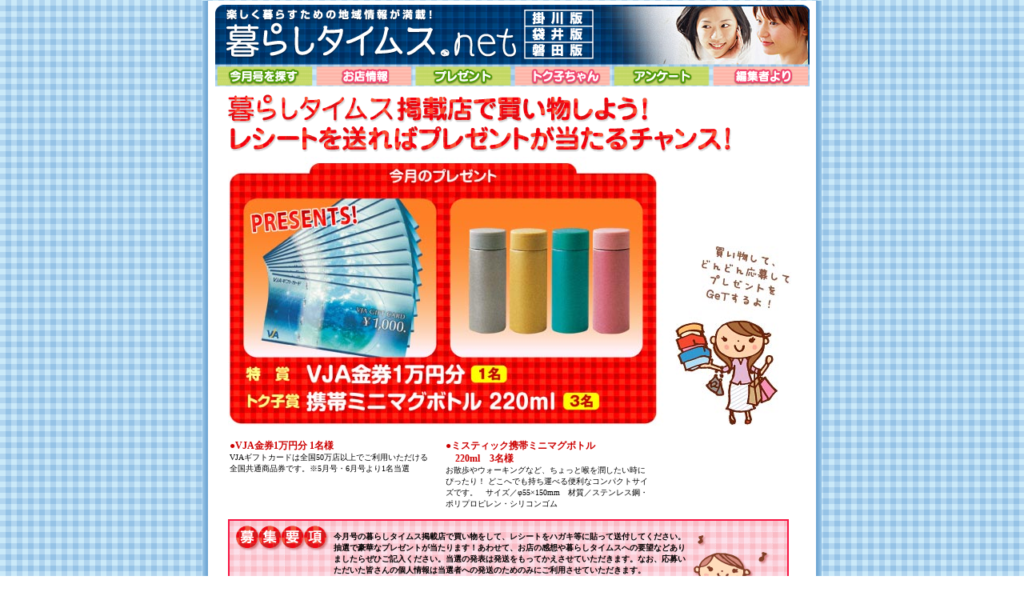

--- FILE ---
content_type: text/html
request_url: http://www.love-life.co.jp/kurashi/present/present.html?PHPSESSID=7952300029ed827ddb9c1a61999f39fd
body_size: 4256
content:
<html>	<head>		<meta http-equiv="content-type" content="text/html;charset=x-sjis">		<title>掛川・袋井・磐田、暮らしタイムス・ネット</title>		<meta name=“description” content=“静岡、掛川・袋井・磐田発、地域密着型のポータルサイト。グルメ、ファッション、ヘアサロン、 ライフスタイル、ショッピング、など8つのサービスで、楽しく暮らすための地域情報が満載です！　あなたの生活をより豊かにする「地域ポータルエンジン」を目指しています。">		<meta name=“keywords” content=“静岡県掛川市, 袋井市, 磐田市, 暮らしタイムス, ショッピング, エステ, 飲食店, ヘアサロン, ホテル, 結婚式, フリーペーパー, 新聞折込">		<csscriptdict>			<script><!--CSInit = new Array;function CSScriptInit() {if(typeof(skipPage) != "undefined") { if(skipPage) return; }idxArray = new Array;for(var i=0;i<CSInit.length;i++)	idxArray[i] = i;CSAction2(CSInit, idxArray);}CSAg = window.navigator.userAgent; CSBVers = parseInt(CSAg.charAt(CSAg.indexOf("/")+1),10);function IsIE() { return CSAg.indexOf("MSIE") > 0;}function CSIEStyl(s) { return document.all.tags("div")[s].style; }function CSNSStyl(s) { return CSFindElement(s,0); }function CSFindElement(n,ly) { if (CSBVers < 4) return document[n];	var curDoc = ly ? ly.document : document; var elem = curDoc[n];	if (!elem) { for (var i=0;i<curDoc.layers.length;i++) {		elem = CSFindElement(n,curDoc.layers[i]); if (elem) return elem; }}	return elem;}function CSClickReturn () {	var bAgent = window.navigator.userAgent; 	var bAppName = window.navigator.appName;	if ((bAppName.indexOf("Explorer") >= 0) && (bAgent.indexOf("Mozilla/3") >= 0) && (bAgent.indexOf("Mac") >= 0))		return true; // dont follow link	else return false; // dont follow link}function CSButtonReturn () {	var bAgent = window.navigator.userAgent; 	var bAppName = window.navigator.appName;	if ((bAppName.indexOf("Explorer") >= 0) && (bAgent.indexOf("Mozilla/3") >= 0) && (bAgent.indexOf("Mac") >= 0))		return false; // follow link	else return true; // follow link}CSIm = new Object();function CSIShow(n,i) {	if (document.images) {		if (CSIm[n]) {			var img = (!IsIE()) ? CSFindElement(n,0) : document[n];			if (img && typeof(CSIm[n][i].src) != "undefined") {img.src = CSIm[n][i].src;}			if(i != 0)				self.status = CSIm[n][3];			else				self.status = " ";			return true;		}	}	return false;}function CSILoad(action) {	im = action[1];	if (document.images) {		CSIm[im] = new Object();		for (var i=2;i<5;i++) {			if (action[i] != '') { CSIm[im][i-2] = new Image(); CSIm[im][i-2].src = action[i]; }			else CSIm[im][i-2] = 0;		}		CSIm[im][3] = action[5];	}}CSStopExecution = false;function CSAction(array) { 	return CSAction2(CSAct, array);}function CSAction2(fct, array) { 	var result;	for (var i=0;i<array.length;i++) {		if(CSStopExecution) return false; 		var actArray = fct[array[i]];		if (actArray == null) return false;		var tempArray = new Array;		for(var j=1;j<actArray.length;j++) {			if((actArray[j] != null) && (typeof(actArray[j]) == "object") && (actArray[j].length == 2)) {				if(actArray[j][0] == "VAR") {					tempArray[j] = CSStateArray[actArray[j][1]];				}				else {					if(actArray[j][0] == "ACT") {						tempArray[j] = CSAction(new Array(new String(actArray[j][1])));					}				else					tempArray[j] = actArray[j];				}			}			else				tempArray[j] = actArray[j];		}					result = actArray[0](tempArray);	}	return result;}CSAct = new Object;// --></script>		</csscriptdict>		<link rel="stylesheet" href="../css.css">		<csactiondict>			<script><!--CSInit[CSInit.length] = new Array(CSILoad,/*CMP*/'button',/*URL*/'../top_parts/main-head/main-head_03.gif',/*URL*/'../top_parts/main-head/main-head_03-over.gif',/*URL*/'','');CSInit[CSInit.length] = new Array(CSILoad,/*CMP*/'button2',/*URL*/'../top_parts/main-head/main-head_04.gif',/*URL*/'../top_parts/main-head/main-head_04-over.gif',/*URL*/'','');CSInit[CSInit.length] = new Array(CSILoad,/*CMP*/'button3',/*URL*/'../top_parts/main-head/main-head_05.gif',/*URL*/'../top_parts/main-head/main-head_05-over.gif',/*URL*/'','');CSInit[CSInit.length] = new Array(CSILoad,/*CMP*/'button4',/*URL*/'../top_parts/main-head/main-head_06.gif',/*URL*/'../top_parts/main-head/main-head_06-over.gif',/*URL*/'','');CSInit[CSInit.length] = new Array(CSILoad,/*CMP*/'button5',/*URL*/'../top_parts/main-head/main-head_07.gif',/*URL*/'../top_parts/main-head/main-head_07-over.gif',/*URL*/'','');CSInit[CSInit.length] = new Array(CSILoad,/*CMP*/'button6',/*URL*/'../top_parts/main-head/main-head_08.gif',/*URL*/'../top_parts/main-head/main-head_08-over.gif',/*URL*/'','');// --></script>		</csactiondict>	</head>	<body bgcolor="#ffffff" leftmargin="1" marginwidth="1" topmargin="1" marginheight="1" background="../top_parts/check_mizuiro.gif" onload="CSScriptInit();">		<div align="center">			<table border="0" cellpadding="0" cellspacing="0" width="774" background="../top_parts/check_mizuiro_kage_r.gif">				<tr height="400">					<td bgcolor="white" width="7" height="400" valign="top" align="left" background="../top_parts/check_mizuiro_kage_l.gif"></td>					<td bgcolor="white" width="760" height="400" valign="top" align="left">						<div align="center">							<a name="pagetop"></a>							<table border="0" cellpadding="0" cellspacing="0" width="743">								<tr>									<td colspan="2"><img src="../spacer.gif" width="7" height="5" border="0"></td>								</tr>								<tr>									<td width="483"><a href="../index.html"><img src="../top_parts/main-head/main-head_01.gif" width="483" height="74" border="0" alt="暮らしタイムス・ネット"></a></td>									<td width="260"><a href="../index.html"><img src="../top_parts/main-head/main-head_02.jpg" width="260" height="74" border="0" alt="楽しく暮らすための地域情報が満載！"></a></td>								</tr>							</table>							<table border="0" cellpadding="0" cellspacing="0" width="743">								<tr>									<td width="124"><csobj w="124" h="28" t="Button" ht="../top_parts/main-head/main-head_03-over.gif"><a href="../sagasu/sagasu.html" onmouseover="return CSIShow(/*CMP*/'button',1)" onmouseout="return CSIShow(/*CMP*/'button',0)" onclick="return CSButtonReturn()"><img src="../top_parts/main-head/main-head_03.gif" width="124" height="28" name="button" border="0"></a></csobj></td>									<td width="125"><csobj w="125" h="28" t="Button" ht="../top_parts/main-head/main-head_04-over.gif"><a href="../omise/omisejoho.html" onmouseover="return CSIShow(/*CMP*/'button2',1)" onmouseout="return CSIShow(/*CMP*/'button2',0)" onclick="return CSButtonReturn()"><img src="../top_parts/main-head/main-head_04.gif" width="125" height="28" name="button2" border="0"></a></csobj></td>									<td width="123"><csobj w="123" h="28" t="Button" ht="../top_parts/main-head/main-head_05-over.gif"><a href="present.html" onmouseover="return CSIShow(/*CMP*/'button3',1)" onmouseout="return CSIShow(/*CMP*/'button3',0)" onclick="return CSButtonReturn()"><img src="../top_parts/main-head/main-head_05.gif" width="123" height="28" name="button3" border="0"></a></csobj></td>									<td width="124"><csobj w="124" h="28" t="Button" ht="../top_parts/main-head/main-head_06-over.gif"><a href="../tokuko/tokuko_new.html" onmouseover="return CSIShow(/*CMP*/'button4',1)" onmouseout="return CSIShow(/*CMP*/'button4',0)" onclick="return CSButtonReturn()"><img src="../top_parts/main-head/main-head_06.gif" width="124" height="28" name="button4" border="0"></a></csobj></td>									<td width="123"><csobj w="123" h="28" t="Button" ht="../top_parts/main-head/main-head_07-over.gif"><a href="../question/question.html" onmouseover="return CSIShow(/*CMP*/'button5',1)" onmouseout="return CSIShow(/*CMP*/'button5',0)" onclick="return CSButtonReturn()"><img src="../top_parts/main-head/main-head_07.gif" width="123" height="28" name="button5" border="0"></a></csobj></td>									<td width="124"><csobj w="124" h="28" t="Button" ht="../top_parts/main-head/main-head_08-over.gif"><a href="../hensyu/hensyu.html" onmouseover="return CSIShow(/*CMP*/'button6',1)" onmouseout="return CSIShow(/*CMP*/'button6',0)" onclick="return CSButtonReturn()"><img src="../top_parts/main-head/main-head_08.gif" width="124" height="28" name="button6" border="0"></a></csobj></td>								</tr>							</table>							<table border="0" cellpadding="0" cellspacing="0" width="710">								<tr>									<td><img src="../spacer.gif" width="10" height="10" border="0" alt="トピックス"></td>								</tr>								<tr>									<td><img src="ttl_presentbig.gif" width="650" height="78" border="0" alt="暮らしタイムス掲載店で買い物しよう！レシートを送ればプレゼントが当たるチャンス！"></td>								</tr>								<tr>									<td><img src="ph_present.jpg" width="710" height="341" border="0" alt="今月のプレゼント"></td>								</tr>								<tr>									<td><img src="../spacer.gif" width="10" height="10" border="0" alt="募集要項"></td>								</tr>								<tr>									<td>										<table border="0" cellpadding="0" cellspacing="2" width="530">											<tr>												<td width="256" valign="top" align="left"><span class="txt12px"><font color="#cc0000"><b>●VJA金券1万円分 1名様<br>															</b></font></span><span class="txt10px">VJAギフトカードは全国50万店以上でご利用いただける全国共通商品券です。※5月号・6月号より1名当選</span></td>												<td width="10" valign="top" align="left"><img src="../spacer.gif" width="6" height="10" border="0" alt="募集要項"></td>												<td width="256" valign="top" align="left"><font color="#cc0000"><b><span class="txt12px">●ミスティック携帯ミニマグボトル <br>																　220ml　3</span></b></font><span class="txt12px"><font color="#cc0000"><b>名様</b></font></span><span class="txt10px"><br>														お散歩やウォーキングなど、ちょっと喉を潤したい時にぴったり！ どこへでも持ち運べる便利なコンパクトサイズです。　サイズ／φ55×150mm　材質／ステンレス鋼・ポリプロピレン・シリコンゴム<br>													</span></td>											</tr>										</table>									</td>								</tr>								<tr>									<td><img src="../spacer.gif" width="10" height="10" border="0" alt="募集要項"></td>								</tr>								<tr>									<td>										<table border="0" cellpadding="0" cellspacing="0" width="701" height="163" background="boshu_yoko.gif">											<tr>												<td width="130"><img src="../spacer.gif" width="130" height="163" border="0" alt="募集要項"></td>												<td width="451">													<table border="0" cellpadding="2" cellspacing="0">														<tr>															<td><span class="txt10px"><b>今月号の暮らしタイムス掲載店で買い物をして、レシートをハガキ等に貼って送付してください。抽選で豪華なプレゼントが当たります！あわせて、お店の感想や暮らしタイムスへの要望などありましたらぜひご記入ください。当選の発表は発送をもってかえさせていただきます。なお、応募いただいた皆さんの個人情報は当選者への発送のためのみにご利用させていただきます。</b></span></td>														</tr>														<tr>															<td><img src="../spacer.gif" width="10" height="2" border="0" alt="募集要項"></td>														</tr>														<tr>															<td>																<table border="0" cellpadding="0" cellspacing="2">																	<tr>																		<td valign="top" align="left"><b><span class="txt10px"><font color="#003366">記入内容 ：</font></span></b></td>																		<td valign="top" align="left"><b><span class="txt10px"><font color="#003366">住所・氏名（匿名不可）・年齢・電話番号・レシート</font></span></b></td>																	</tr>																	<tr>																		<td nowrap valign="top" align="left"><b><span class="txt10px"><font color="#003366">締め切り ：</font></span></b></td>																		<td valign="top" align="left"><b><span class="txt10px"><font color="#003366">2020年9月25日</font></span></b><b><span class="txt10px"><font color="#003366">（金）消印有効　（当選確定は10月10日）</font></span></b></td>																	</tr>																	<tr>																		<td nowrap valign="top" align="left"><b><span class="txt10px"><font color="#003366">宛　　先 ：</font></span></b></td>																		<td valign="top" align="left"><font color="#003366"><span class="txt10px"><b>〒436-0086　静岡県掛川市宮脇248-1</b><b><br>																					</b></span><span class="txt12px"><b>（株）グリーンバード　プレゼント係</b></span></font></td>																	</tr>																</table>															</td>														</tr>													</table>												</td>												<td width="120"><img src="../spacer.gif" width="120" height="163" border="0" alt="るんるん"></td>											</tr>										</table>									</td>								</tr>								<tr>									<td></td>								</tr>							</table>							<br>							<a href="#pagetop"><img src="../common_parts/page_up.gif" width="108" height="28" border="0" alt="ページトップへ"></a><br>							<br>							<table border="0" cellpadding="0" cellspacing="2">								<tr>									<td width="3" bgcolor="#92caff"><img src="../spacer.gif" width="3" height="20" border="0"></td>									<td><font color="#969696"><a href="../gaiyo/gaiyo.html" target="_blank"><img src="../spacer.gif" width="10" height="10" border="0"><span class="txt10px">会社概要</span><img src="../spacer.gif" width="10" height="10" border="0"></a></font></td>									<td width="3" bgcolor="#92caff"><img src="../spacer.gif" width="3" height="20" border="0"></td>									<td><font color="#969696"><img src="../spacer.gif" width="10" height="10" border="0"><span class="txt10px">広告掲載について</span><img src="../spacer.gif" width="10" height="10" border="0"></font></td>									<td width="3" bgcolor="#92caff"><img src="../spacer.gif" width="3" height="20" border="0"></td>									<td><font color="#969696"><img src="../spacer.gif" width="10" height="10" border="0"><span class="txt10px"><a href="../recruit/recruit.html">リクルート</a></span><img src="../spacer.gif" width="10" height="10" border="0"></font></td>									<td width="3" bgcolor="#92caff"><img src="../spacer.gif" width="3" height="20" border="0"></td>									<td><font color="#969696"><img src="../spacer.gif" width="10" height="10" border="0"><span class="txt10px">リンク</span><img src="../spacer.gif" width="10" height="10" border="0"></font></td>									<td width="3" bgcolor="#92caff"><img src="../spacer.gif" width="3" height="20" border="0"></td>								</tr>							</table>							<br>							<hr noshade color="#1fb561" width="97%">							<span class="txt10px"><font color="#1fb561">Copyright (C) GREENBIRD Co.,Ltd. All rights reserved.<br>								</font></span><br>						</div>					</td>					<td bgcolor="white" width="7" height="400" valign="top" align="left" background="../top_parts/check_mizuiro_kage_r.gif"></td>				</tr>			</table>		</div>	</body></html>

--- FILE ---
content_type: text/css
request_url: http://www.love-life.co.jp/kurashi/css.css
body_size: 161
content:
.txt09px  { font-size: 9px; line-height: 120% }.txt10px   { font-size: 10px; line-height: 140% }.txt12px   { font-size: 12px; line-height: 140% }.txt14px   { font-size: 14px; line-height: 140% }.txt18px  { font-size: 18px; line-height: 120% }a:link { text-decoration: none }a:hover { text-decoration: underline }a:visited { text-decoration: none }